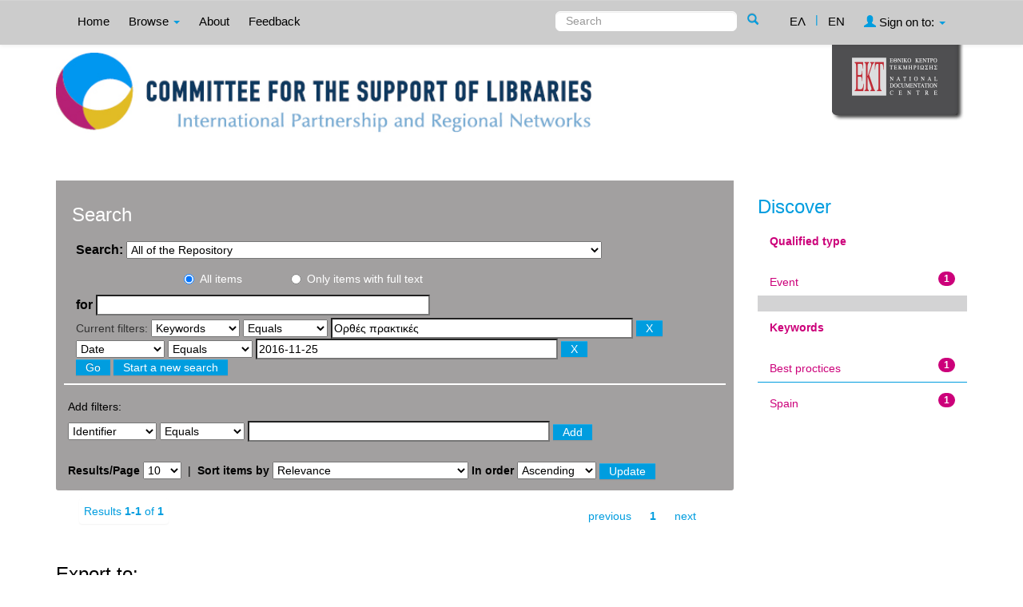

--- FILE ---
content_type: text/html;charset=UTF-8
request_url: http://repository-csl.ekt.gr/csl/simple-search?query=&sort_by=score&order=asc&rpp=10&filter_field_1=search_ekt.subject.keywords&filter_type_1=equals&filter_value_1=%CE%9F%CF%81%CE%B8%CE%AD%CF%82+%CF%80%CF%81%CE%B1%CE%BA%CF%84%CE%B9%CE%BA%CE%AD%CF%82&etal=0&filtername=search_dc.date&filterquery=2016-11-25&filtertype=equals
body_size: 8519
content:























<!DOCTYPE html>
<html>
<head>
    <title>Committe for the Support of Libraries: Search</title>
    <meta http-equiv="Content-Type" content="text/html; charset=UTF-8" />
    <meta name="Generator" content="DSpace 4.2" />
    <meta name="viewport" content="width=device-width, initial-scale=1.0">
    <link rel="shortcut icon" href="/csl/favicon.ico" type="image/x-icon"/>
    <link rel="stylesheet" href="/csl/static/css/jquery-ui-1.10.3.custom/redmond/jquery-ui-1.10.3.custom.css" type="text/css" />
    <link rel="stylesheet" href="/csl/static/css/bootstrap/bootstrap.min.css" type="text/css" />
    <link rel="stylesheet" href="/csl/static/css/bootstrap/bootstrap-theme.min.css" type="text/css" />
    <link rel="stylesheet" href="/csl/static/css/bootstrap/dspace-theme.css" type="text/css" />
    <script type="080900667204510de8512dca-text/javascript" src="/csl/boxover.js" charset="utf-8"></script>
    <script type="080900667204510de8512dca-text/javascript" src="/csl/bsn.AutoSuggest_2.1.3.js" charset="utf-8"></script>
    <link rel="stylesheet" href="/csl/autosuggest_inquisitor.css" type="text/css" media="screen" charset="utf-8">
    
    <link rel="search" type="application/opensearchdescription+xml" href="/csl/open-search/description.xml" title="DSpace"/>
    

	
	
		<!-- Bootstrap styles -->
		<!-- <link rel="stylesheet" href="//netdna.bootstrapcdn.com/bootstrap/3.2.0/css/bootstrap.min.css"> -->
		<!-- Generic page styles -->
		<!-- <link rel="stylesheet" href="css/style.css"> -->
		<!-- blueimp Gallery styles -->
		<link rel="stylesheet" href="/csl/fileupload/css/blueimp-gallery.min.css">
		<!-- CSS to style the file input field as button and adjust the Bootstrap progress bars -->
		<link rel="stylesheet" href="/csl/fileupload/css/jquery.fileupload.css">
		<link rel="stylesheet" href="/csl/fileupload/css/jquery.fileupload-ui.css">
		<!-- CSS adjustments for browsers with JavaScript disabled -->
		<noscript><link rel="stylesheet" href="/csl/fileupload/css/jquery.fileupload-noscript.css"></noscript>
		<noscript><link rel="stylesheet" href="/csl/fileupload/css/jquery.fileupload-ui-noscript.css"></noscript>
	
	
    <script type="080900667204510de8512dca-text/javascript" src="/csl/static/js/jquery/jquery-1.10.2.min.js"></script>
    <script type="080900667204510de8512dca-text/javascript" src='/csl/static/js/jquery/jquery-ui-1.10.3.custom.min.js'></script>
    <script type="080900667204510de8512dca-text/javascript" src='/csl/static/js/bootstrap/bootstrap.min.js'></script>
    <script type="080900667204510de8512dca-text/javascript" src='/csl/static/js/holder.js'></script>
    <script type="080900667204510de8512dca-text/javascript" src="/csl/utils.js"></script>
    <script type="080900667204510de8512dca-text/javascript" src="/csl/static/js/choice-support.js"> </script>
    <script type="080900667204510de8512dca-text/javascript" src="//s7.addthis.com/js/300/addthis_widget.js#pubid=ra-53b28ac202ac6926"></script>


    
    
    <!-- Google tag (gtag.js) -->
    <script async src="https://www.googletagmanager.com/gtag/js?id=G-LHLNE7YH8G" type="080900667204510de8512dca-text/javascript"></script>
    <script type="080900667204510de8512dca-text/javascript">
		window.dataLayer = window.dataLayer || [];
		function gtag(){dataLayer.push(arguments);}
		gtag('js', new Date());

		gtag('config', 'G-LHLNE7YH8G');
    </script>
    
    <script type="080900667204510de8512dca-text/javascript">
        var jQ = jQuery.noConflict();
        jQ(document).ready(function() {
            jQ( "#spellCheckQuery").click(function(){
                jQ("#query").val(jQ(this).attr('data-spell'));
                jQ("#main-query-submit").click();
            });
            jQ( "#filterquery" )
                    .autocomplete({
                        source: function( request, response ) {
                            jQ.ajax({
                                url: "/csl/json/discovery/autocomplete?query=&filter_field_1=search_ekt.subject.keywords&filter_type_1=equals&filter_value_1=%CE%9F%CF%81%CE%B8%CE%AD%CF%82+%CF%80%CF%81%CE%B1%CE%BA%CF%84%CE%B9%CE%BA%CE%AD%CF%82&filter_field_2=search_dc.date&filter_type_2=equals&filter_value_2=2016-11-25",
                                dataType: "json",
                                cache: false,
                                data: {
                                    auto_idx: jQ("#filtername").val(),
                                    auto_query: request.term,
                                    auto_sort: 'count',
                                    auto_type: jQ("#filtertype").val(),
                                    location: ''
                                },
                                success: function( data ) {
                                    response( jQ.map( data.autocomplete, function( item ) {
                                        var tmp_val = item.authorityKey;
                                        if (tmp_val == null || tmp_val == '')
                                        {
                                            tmp_val = item.displayedValue;
                                        }
                                        return {
                                            label: item.displayedValue + " (" + item.count + ")",
                                            value: tmp_val
                                        };
                                    }))
                                }
                            })
                        }
                    });
        });
        function validateFilters() {
            return document.getElementById("filterquery").value.length > 0;
        }
    </script>
    


    <!-- HTML5 shim and Respond.js IE8 support of HTML5 elements and media queries -->
    <!--[if lt IE 9]>
    <script src="/csl/static/js/html5shiv.js"></script>
    <script src="/csl/static/js/respond.min.js"></script>
    <![endif]-->
</head>



<body class="undernavigation">
<a class="sr-only" href="#content">Skip navigation</a>
<header class="navbar navbar-inverse navbar-fixed-top">
    
    <div class="container">
        



























       <div class="navbar-header">
         <button type="button" class="navbar-toggle" data-toggle="collapse" data-target=".navbar-collapse">
           <span class="icon-bar"></span>
           <span class="icon-bar"></span>
           <span class="icon-bar"></span>
         </button>

       </div>
       <nav class="collapse navbar-collapse bs-navbar-collapse" role="navigation">
         <ul class="nav navbar-nav">
           <li class=""><a href="/csl/">
		   
		   Home</a></li>

           <li class="dropdown">
             <a href="#" class="dropdown-toggle" data-toggle="dropdown">
			 
		   Browse <b class="caret"></b></a>
             <ul class="dropdown-menu">
               <li><a href="/csl/community-list">Collections & Item Groups</a></li>
				<li class="divider"></li>
				<li class="dropdown-header">Browse Items by:</li>
				

				
				      			<li><a href="/csl/browse?type=dccreator">Creator</a></li>
					
				      			<li><a href="/csl/browse?type=ektsubjectevent">Event</a></li>
					
				      			<li><a href="/csl/browse?type=dcdate">Date</a></li>
					
				      			<li><a href="/csl/browse?type=ekttypequalifiedB">Qualified type</a></li>
					
				      			<li><a href="/csl/browse?type=ektsubject">Subject</a></li>
					
				      			<li><a href="/csl/browse?type=ektsubjectkeywords">Keywords</a></li>
					
				      			<li><a href="/csl/browse?type=dctitle">Title</a></li>
					

				
				
            </ul>
          </li>
          
		
		  <li class=""><a href="/csl/about">
		  
		   About</a></li>
		  
		  
		  	<li class=""><a href="/csl/feedback">
			
		   Feedback</a> </li>
    	  
 
          
       </ul>
       <div class="nav navbar-nav navbar-right">
		<ul class="nav navbar-nav navbar-right">
			
			

            
            <li class=""><a href="javascript:void(null)" onclick="if (!window.__cfRLUnblockHandlers) return false; changeLangTo('el')" data-cf-modified-080900667204510de8512dca-="">
                ΕΛ</a>
            </li>
            

            <li class="nav-sep">|</li>


            
            <li class="active"><a href="javascript:void(null)" onclick="if (!window.__cfRLUnblockHandlers) return false; changeLangTo('en')" data-cf-modified-080900667204510de8512dca-="">
                EN</a>
            </li>
            
            
            
         <li class="dropdown">
         
             <a href="#" class="dropdown-toggle" data-toggle="dropdown"><span class="glyphicon glyphicon-user"></span> Sign on to: <b class="caret"></b></a>
	
             <ul class="dropdown-menu">
               <li><a href="/csl/mydspace">My Repository</a></li>
               <li><a href="/csl/subscribe">Receive email<br/>updates</a></li>
               <li><a href="/csl/profile">Edit Profile</a></li>

		
             </ul>
           </li>
          </ul>

	
	<form method="get" action="/csl/simple-search" class="navbar-form navbar-right" scope="search">
	    <div class="form-group">
          <input type="text" class="form-control" placeholder="Search" name="query" id="tequery" size="25"/>
        </div>
        <button type="submit" class="btn btn-primary"><span class="glyphicon glyphicon-search"></span></button>

	</form></div>
	
	
	<!-- Added to reload without loosing the parameters -->
    <script type="080900667204510de8512dca-text/javascript">
        function changeLangTo(locale) {
            var s = document.location.toString();
            
            if (s.indexOf("?") == -1) {
                document.location = document.location + '?locale=' + locale;
            } else {
            	var hasAnchor = false;
            	var location = s;
            	if (s.indexOf("#facetsanchor") != -1) {
            		hasAnchor = true;
            		location = s.replace("#facetsanchor", "");
            	}
            	if (location.indexOf("locale") == -1) {
                	location = location + '&locale=' + locale;
                } else if (s.indexOf("?locale") == -1) {
                	location = location.substring(0, location.indexOf("&locale"))
                            + location.substring(location.indexOf("&locale") + 10)
                            + '&locale=' + locale;
                } else {
                	location = location.substring(0, location.indexOf("?"))
                            + '?locale=' + locale
                            + location.substring(location.indexOf("?") + 10);
                }
            	
                if (hasAnchor){
                	location = location + "#facetsanchor";
                }
                
                document.location = location;
            }
        }
    </script>
    <!-- End of Script -->
    
    
    </nav>

    </div>
    
</header>

<main id="content" role="main">
    <div class="container banner" id="container_header">
        <!--<div class="row">
		<div class="col-md-9 brand">
		<h1>DSpace <small>JSPUI</small></h1>
        <h4>DSpace preserves and enables easy and open access to all types of digital content including text, images, moving images, mpegs and data sets</h4> <a href="http://www.dspace.org"><button class="btn btn-primary">Learn More</button></a>
        </div>-->

        
                <div class="col-md-10 banner1">
					<div style="height:150px; float:left;" >
						<a href="/csl"><img class="pull-left" style="height:100px;" src="/csl/image/repo_logo_en.jpg" style="border:0"></a>
					</div>
					
					
				</div>
				<div class="col-md-2 banner2">
					<a href="http://www.ekt.gr/en"><img class="pull-right" src="//footer.ekt.gr/footer/resources/image/logo_EKT.png"></a>
				</div>
                
			<div class="row banner-line"></div>
        </div>
    </div>
    
    <div class="container">
            
        <div class="row">
            <div class="col-md-9">
                    














































<div class="search_up" id="search_up_discovery">
    <h2>Search</h2>

    <div class="discovery-search-form panel panel-default">
            
        <div class="discovery-query panel-heading">
            <form action="simple-search" method="get">
                <label for="tlocation">
                    Search:
                </label>
                <select name="location" id="tlocation">
                    
                        
                    <option selected="selected" value="/">All of the Repository</option>
                    
                    <option value="10814/1" >
                        Item Group Types</option>
                    
                    <option value="10814/2" >
                        &nbsp;&nbsp;Text</option>
                    
                    <option value="10814/5" >
                        &nbsp;&nbsp;Projected and Video Material</option>
                    
                    <option value="10814/7" >
                        &nbsp;&nbsp;2D Graphics</option>
                    
                    <option value="10814/10" >
                        Past Activities</option>
                    
                    <option value="10814/336" >
                        &nbsp;&nbsp;2021, 2ο Μέρος</option>
                    
                    <option value="10814/340" >
                        &nbsp;&nbsp;&nbsp;&nbsp;Presentations</option>
                    
                    <option value="10814/341" >
                        &nbsp;&nbsp;&nbsp;&nbsp;Event material</option>
                    
                    <option value="10814/325" >
                        &nbsp;&nbsp;2021, 1o Μέρος</option>
                    
                    <option value="10814/326" >
                        &nbsp;&nbsp;&nbsp;&nbsp;Presentations</option>
                    
                    <option value="10814/329" >
                        &nbsp;&nbsp;&nbsp;&nbsp;Event material</option>
                    
                    <option value="10814/202" >
                        &nbsp;&nbsp;2019</option>
                    
                    <option value="10814/203" >
                        &nbsp;&nbsp;&nbsp;&nbsp;Workshops</option>
                    
                    <option value="10814/205" >
                        &nbsp;&nbsp;&nbsp;&nbsp;Welcome and introduction to the roundtable discussion</option>
                    
                    <option value="10814/206" >
                        &nbsp;&nbsp;&nbsp;&nbsp;Event material</option>
                    
                    <option value="10814/91" >
                        &nbsp;&nbsp;2018</option>
                    
                    <option value="10814/94" >
                        &nbsp;&nbsp;&nbsp;&nbsp;Lectures</option>
                    
                    <option value="10814/109" >
                        &nbsp;&nbsp;&nbsp;&nbsp;Welcome and opening remarks</option>
                    
                    <option value="10814/43" >
                        &nbsp;&nbsp;2017</option>
                    
                    <option value="10814/44" >
                        &nbsp;&nbsp;&nbsp;&nbsp;Workshops</option>
                    
                    <option value="10814/45" >
                        &nbsp;&nbsp;&nbsp;&nbsp;Round table</option>
                    
                    <option value="10814/54" >
                        &nbsp;&nbsp;2016</option>
                    
                    <option value="10814/57" >
                        &nbsp;&nbsp;&nbsp;&nbsp;Workshops</option>
                    
                    <option value="10814/58" >
                        &nbsp;&nbsp;&nbsp;&nbsp;Round table</option>
                    
                    <option value="10814/63" >
                        &nbsp;&nbsp;2015</option>
                    
                    <option value="10814/64" >
                        &nbsp;&nbsp;2014</option>
                    
                    <option value="10814/79" >
                        &nbsp;&nbsp;&nbsp;&nbsp;1st session: Is the Library a Business?</option>
                    
                    <option value="10814/80" >
                        &nbsp;&nbsp;&nbsp;&nbsp;2nd session:	Policy and Services  </option>
                    
                    <option value="10814/65" >
                        &nbsp;&nbsp;2013</option>
                    
                    <option value="10814/70" >
                        &nbsp;&nbsp;&nbsp;&nbsp;Lectures,  Friday 15 November 2013</option>
                    
                    <option value="10814/101" >
                        &nbsp;&nbsp;&nbsp;&nbsp;Lectures,  Saturday 16 November 2013</option>
                    
                    <option value="10814/105" >
                        &nbsp;&nbsp;&nbsp;&nbsp;Introduction, Welcome notes</option>
                    
                    <option value="10814/155" >
                        &nbsp;&nbsp;&nbsp;&nbsp;Workshops, Saturday, November  16, 2013</option>
                    
                    <option value="10814/66" >
                        &nbsp;&nbsp;2012</option>
                    
                    <option value="10814/107" >
                        &nbsp;&nbsp;&nbsp;&nbsp;Lectures, Friday 5 October 2012</option>
                    
                    <option value="10814/108" >
                        &nbsp;&nbsp;&nbsp;&nbsp;Lectures, Saturday 6 October 2012</option>
                    
                    <option value="10814/67" >
                        &nbsp;&nbsp;2011</option>
                    
                    <option value="10814/131" >
                        &nbsp;&nbsp;&nbsp;&nbsp;Lectures, Thursday 6 October 2011</option>
                    
                    <option value="10814/132" >
                        &nbsp;&nbsp;&nbsp;&nbsp;Lectures, Friday 7 October 2011</option>
                    
                    <option value="10814/68" >
                        &nbsp;&nbsp;2010</option>
                    
                    <option value="10814/133" >
                        &nbsp;&nbsp;&nbsp;&nbsp;June 1-2, 2010, Central Public Library of Samos</option>
                    
                    <option value="10814/134" >
                        &nbsp;&nbsp;&nbsp;&nbsp;September 16 2010, Public Library of Atalanti</option>
                    
                    <option value="10814/149" >
                        &nbsp;&nbsp;&nbsp;&nbsp;September 28 2010, Public Central Library of Corfu</option>
                    
                    <option value="10814/150" >
                        &nbsp;&nbsp;&nbsp;&nbsp;September 30 2010, Public Central Library of Drama</option>
                    
                    <option value="10814/151" >
                        &nbsp;&nbsp;&nbsp;&nbsp;December 10 2010, American College of Thessaloniki (ACT)</option>
                    
                    <option value="10814/69" >
                        &nbsp;&nbsp;2009</option>
                    
                    <option value="10814/152" >
                        &nbsp;&nbsp;&nbsp;&nbsp; Lectures, Thursday 11 June 2009</option>
                    
                    <option value="10814/153" >
                        &nbsp;&nbsp;&nbsp;&nbsp; Lectures, Friday 12 June 2009</option>
                    
                    <option value="10814/162" >
                        &nbsp;&nbsp;&nbsp;&nbsp;Material</option>
                    
                    <option value="10814/170" >
                        &nbsp;&nbsp;&nbsp;&nbsp;Workshops, Thursday 11 June 2009</option>
                    
                    <option value="10814/34" >
                        &nbsp;&nbsp;2008</option>
                    
                    <option value="10814/35" >
                        &nbsp;&nbsp;&nbsp;&nbsp;Conference in Athens</option>
                    
                    <option value="10814/37" >
                        &nbsp;&nbsp;&nbsp;&nbsp;Event in Thessaloniki, December 1st 2008</option>
                    
                    <option value="10814/182" >
                        &nbsp;&nbsp;&nbsp;&nbsp;Photo exhibit “Library’s Vision”. </option>
                    
                    <option value="10814/215" >
                        &nbsp;&nbsp;&nbsp;&nbsp;Conference material</option>
                    
                    <option value="10814/32" >
                        &nbsp;&nbsp;2007</option>
                    
                    <option value="10814/220" >
                        &nbsp;&nbsp;&nbsp;&nbsp;Thursday, 17 May 2007</option>
                    
                    <option value="10814/221" >
                        &nbsp;&nbsp;&nbsp;&nbsp;&nbsp;&nbsp;Welcome speeches</option>
                    
                    <option value="10814/223" >
                        &nbsp;&nbsp;&nbsp;&nbsp;&nbsp;&nbsp;First session: Policies</option>
                    
                    <option value="10814/228" >
                        &nbsp;&nbsp;&nbsp;&nbsp;&nbsp;&nbsp;Second session: Initiatives - Programms – Examples I</option>
                    
                    <option value="10814/229" >
                        &nbsp;&nbsp;&nbsp;&nbsp;&nbsp;&nbsp;Third session: Initiatives - Programms – Examples II</option>
                    
                    <option value="10814/225" >
                        &nbsp;&nbsp;&nbsp;&nbsp;Friday, 18 May 2007</option>
                    
                    <option value="10814/226" >
                        &nbsp;&nbsp;&nbsp;&nbsp;&nbsp;&nbsp;Fourth session: Initiatives - Programms – Examples III</option>
                    
                    <option value="10814/227" >
                        &nbsp;&nbsp;&nbsp;&nbsp;&nbsp;&nbsp;Fifth session: Initiatives - Programms – Examples IV</option>
                    
                    <option value="10814/245" >
                        &nbsp;&nbsp;&nbsp;&nbsp;Conference material</option>
                    
                    <option value="10814/246" >
                        &nbsp;&nbsp;&nbsp;&nbsp;&nbsp;&nbsp;Event material</option>
                    
                    <option value="10814/30" >
                        &nbsp;&nbsp;2006</option>
                    
                    <option value="10814/217" >
                        &nbsp;&nbsp;&nbsp;&nbsp;Event material</option>
                    
                    <option value="10814/254" >
                        &nbsp;&nbsp;&nbsp;&nbsp;Wednesday, 14 June 2006</option>
                    
                    <option value="10814/255" >
                        &nbsp;&nbsp;&nbsp;&nbsp;Thursday, 15 June 2006</option>
                    
                    <option value="10814/256" >
                        &nbsp;&nbsp;&nbsp;&nbsp;Friday, 16 June 2006</option>
                    
                    <option value="10814/29" >
                        &nbsp;&nbsp;2005</option>
                    
                    <option value="10814/266" >
                        &nbsp;&nbsp;&nbsp;&nbsp;Workshops</option>
                    
                    <option value="10814/270" >
                        &nbsp;&nbsp;&nbsp;&nbsp;&nbsp;&nbsp;April, 4, 2005</option>
                    
                    <option value="10814/271" >
                        &nbsp;&nbsp;&nbsp;&nbsp;&nbsp;&nbsp;May 17, 2005</option>
                    
                    <option value="10814/272" >
                        &nbsp;&nbsp;&nbsp;&nbsp;&nbsp;&nbsp;June 3, 2005</option>
                    
                    <option value="10814/273" >
                        &nbsp;&nbsp;&nbsp;&nbsp;&nbsp;&nbsp;June 10, 2005</option>
                    
                    <option value="10814/274" >
                        &nbsp;&nbsp;&nbsp;&nbsp;&nbsp;&nbsp;September 29 - 30, 2005</option>
                    
                    <option value="10814/275" >
                        &nbsp;&nbsp;&nbsp;&nbsp;&nbsp;&nbsp;September 30, 2005</option>
                    
                    <option value="10814/267" >
                        &nbsp;&nbsp;&nbsp;&nbsp;Lectures</option>
                    
                    <option value="10814/276" >
                        &nbsp;&nbsp;&nbsp;&nbsp;&nbsp;&nbsp;April 7, 2005</option>
                    
                    <option value="10814/277" >
                        &nbsp;&nbsp;&nbsp;&nbsp;&nbsp;&nbsp;May 16, 2005</option>
                    
                    <option value="10814/278" >
                        &nbsp;&nbsp;&nbsp;&nbsp;&nbsp;&nbsp;June 6, 2005</option>
                    
                    <option value="10814/279" >
                        &nbsp;&nbsp;&nbsp;&nbsp;Discussion</option>
                    
                    <option value="10814/280" >
                        &nbsp;&nbsp;&nbsp;&nbsp;&nbsp;&nbsp;June 2, 2005</option>
                    
                    <option value="10814/12" >
                        &nbsp;&nbsp;2004</option>
                    
                    <option value="10814/293" >
                        &nbsp;&nbsp;&nbsp;&nbsp;Monday, May 24 2004</option>
                    
                    <option value="10814/294" >
                        &nbsp;&nbsp;&nbsp;&nbsp;Tuesday, May 25 2004</option>
                    
                    <option value="10814/295" >
                        &nbsp;&nbsp;&nbsp;&nbsp;Wednesday, May 26 2004</option>
                    
                    <option value="10814/296" >
                        &nbsp;&nbsp;&nbsp;&nbsp;Event material</option>
                    
                    <option value="10814/13" >
                        &nbsp;&nbsp;2003</option>
                    
                    <option value="10814/297" >
                        &nbsp;&nbsp;&nbsp;&nbsp;Monday, June 2, 2003</option>
                    
                    <option value="10814/298" >
                        &nbsp;&nbsp;&nbsp;&nbsp;Tuesday, June 3, 2003</option>
                    
                    <option value="10814/299" >
                        &nbsp;&nbsp;&nbsp;&nbsp;Wednesday, June 4, 2003</option>
                    
                    <option value="10814/347" >
                        &nbsp;&nbsp;&nbsp;&nbsp;Untitled</option>
                    
                    <option value="10814/11" >
                        SYNERGASIA</option>
                    
                    <option value="10814/39" >
                        News - Announcements</option>
                    
                    <option value="10814/188" >
                        &nbsp;&nbsp;Upcoming event, November 9, 2019, Evgenides Foundation, 387 Syngrou Ave., P. Faliro.</option>
                                                    </select>
					
					
					<!-- Search only for items with full text digital file -->
					
						<div class="radio row">
							<div class="col-md-8 col-md-offset-2 col-sm-9 col-sm-offset-3 col-xs-9 col-xs-offset-3">
								
									<div class="row">
										<div class="col-md-3">
											<input type="radio" id="radio1" checked="checked" name="digonly" value="false">All items</input>
										</div>
										<div class="col-md-6">
											<input type="radio" id="radio2" name="digonly" value="true">Only items with full text</input>
										</div>
									</div>
								
							</div>
						</div>
					
		
		
                <label for="query">for</label>
                <input type="text" size="50" id="query" name="query" value=""/>

                
                <input type="hidden" value="10" name="rpp" />
                <input type="hidden" value="score" name="sort_by" />
                <input type="hidden" value="asc" name="order" />
                
                <div class="discovery-search-appliedFilters">
                    <span>Current filters:</span>
                    
                    <select id="filter_field_1" name="filter_field_1">
                        <option value="search_dc.identifier">Identifier</option><option value="search_ekt.subject.keywords" selected="selected">Keywords</option><option value="search_dc.title">Title</option><option value="search_dc.creator">Creator</option><option value="search_ekt.note">Notes</option><option value="search_ekt.description.abstract">Îbstract</option><option value="search_ekt.subject.event">Event</option><option value="search_dc.date">Date</option><option value="search_ekt.type.qualifiedB">Qualified type</option><option value="search_ekt.subject">Subject</option>
                    </select>
                    <select id="filter_type_1" name="filter_type_1">
                        <option value="equals" selected="selected">Equals</option><option value="contains">Contains</option><option value="notequals">Not Equals</option><option value="notcontains">Not Contains</option>
                    </select>
                    <input type="text" id="filter_value_1" name="filter_value_1" value="&Omicron;&rho;&theta;&#941;&sigmaf; &pi;&rho;&alpha;&kappa;&tau;&iota;&kappa;&#941;&sigmaf;" size="45"/>
                    <input class="btn btn-default" type="submit" id="submit_filter_remove_1" name="submit_filter_remove_1" value="X" />
                    <br/>
                    
                    <select id="filter_field_2" name="filter_field_2">
                        <option value="search_dc.identifier">Identifier</option><option value="search_ekt.subject.keywords">Keywords</option><option value="search_dc.title">Title</option><option value="search_dc.creator">Creator</option><option value="search_ekt.note">Notes</option><option value="search_ekt.description.abstract">Îbstract</option><option value="search_ekt.subject.event">Event</option><option value="search_dc.date" selected="selected">Date</option><option value="search_ekt.type.qualifiedB">Qualified type</option><option value="search_ekt.subject">Subject</option>
                    </select>
                    <select id="filter_type_2" name="filter_type_2">
                        <option value="equals" selected="selected">Equals</option><option value="contains">Contains</option><option value="notequals">Not Equals</option><option value="notcontains">Not Contains</option>
                    </select>
                    <input type="text" id="filter_value_2" name="filter_value_2" value="2016-11-25" size="45"/>
                    <input class="btn btn-default" type="submit" id="submit_filter_remove_2" name="submit_filter_remove_2" value="X" />
                    <br/>
                    
                </div>
                

                <input type="submit" id="main-query-submit" class="btn btn-primary" value="Go" />
                <a class="btn btn-default" href="/csl/simple-search">Start a new search</a>

            </form>
        </div>
    </div>
    
    <div class="discovery-search-filters panel-body">
        <h5>Add filters:</h5>
        <!--<p class="discovery-search-filters-hint"--><!--fmt:message key="jsp.search.filter.hint" /></p-->
        <form action="simple-search" method="get">
            <input type="hidden" value="" name="location" />
            <input type="hidden" value="" name="query" />
            
            <input type="hidden" id="filter_field_1" name="filter_field_1" value="search_ekt.subject.keywords" />
            <input type="hidden" id="filter_type_1" name="filter_type_1" value="equals" />
            <input type="hidden" id="filter_value_1" name="filter_value_1" value="&Omicron;&rho;&theta;&#941;&sigmaf; &pi;&rho;&alpha;&kappa;&tau;&iota;&kappa;&#941;&sigmaf;" />
            
            <input type="hidden" id="filter_field_2" name="filter_field_2" value="search_dc.date" />
            <input type="hidden" id="filter_type_2" name="filter_type_2" value="equals" />
            <input type="hidden" id="filter_value_2" name="filter_value_2" value="2016-11-25" />
            
            <select id="filtername" name="filtername">
                <option value="search_dc.identifier">Identifier</option><option value="search_ekt.subject.keywords">Keywords</option><option value="search_dc.title">Title</option><option value="search_dc.creator">Creator</option><option value="search_ekt.note">Notes</option><option value="search_ekt.description.abstract">Îbstract</option><option value="search_ekt.subject.event">Event</option><option value="search_dc.date">Date</option><option value="search_ekt.type.qualifiedB">Qualified type</option><option value="search_ekt.subject">Subject</option>
            </select>
            <select id="filtertype" name="filtertype">
                <option value="equals">Equals</option><option value="contains">Contains</option><option value="notequals">Not Equals</option><option value="notcontains">Not Contains</option>
            </select>
            <input type="text" id="filterquery" name="filterquery" size="45" required="required" />
            <input type="hidden" value="10" name="rpp" />
            <input type="hidden" value="score" name="sort_by" />
            <input type="hidden" value="asc" name="order" />
            <input class="btn btn-default" type="submit" value="Add" onclick="if (!window.__cfRLUnblockHandlers) return false; return validateFilters()" data-cf-modified-080900667204510de8512dca-="" />
        </form>
    </div>
</div>



<div class="search_controls">
    <div class="discovery-pagination-controls panel-footer">
        <form class="discovery_search_controls_form" action="simple-search" method="get">
            <input type="hidden" value="" name="location" />
            <input type="hidden" value="" name="query" />
            
            <input type="hidden" id="filter_field_1" name="filter_field_1" value="search_ekt.subject.keywords" />
            <input type="hidden" id="filter_type_1" name="filter_type_1" value="equals" />
            <input type="hidden" id="filter_value_1" name="filter_value_1" value="&Omicron;&rho;&theta;&#941;&sigmaf; &pi;&rho;&alpha;&kappa;&tau;&iota;&kappa;&#941;&sigmaf;" />
            
            <input type="hidden" id="filter_field_2" name="filter_field_2" value="search_dc.date" />
            <input type="hidden" id="filter_type_2" name="filter_type_2" value="equals" />
            <input type="hidden" id="filter_value_2" name="filter_value_2" value="2016-11-25" />
            
            <label for="rpp">Results/Page</label>
            <select name="rpp">
                
                <option value="5" >5</option>
                
                <option value="10" selected="selected">10</option>
                
                <option value="15" >15</option>
                
                <option value="20" >20</option>
                
                <option value="25" >25</option>
                
                <option value="30" >30</option>
                
                <option value="35" >35</option>
                
                <option value="40" >40</option>
                
                <option value="45" >45</option>
                
                <option value="50" >50</option>
                
                <option value="55" >55</option>
                
                <option value="60" >60</option>
                
                <option value="65" >65</option>
                
                <option value="70" >70</option>
                
                <option value="75" >75</option>
                
                <option value="80" >80</option>
                
                <option value="85" >85</option>
                
                <option value="90" >90</option>
                
                <option value="95" >95</option>
                
                <option value="100" >100</option>
                
            </select>
            &nbsp;|&nbsp;
            
            <label for="sort_by">Sort items by</label>
            <select name="sort_by">
                <option value="score">Relevance</option>
                 <option value="dc.title_sort" >Title</option> <option value="dc.date_sort" >???search.sort-by.dc.date_sort???</option>
            </select>
            
            <label for="order">In order</label>
            <select name="order">
                <option value="ASC" selected="selected">Ascending</option>
                <option value="DESC" >Descending</option>
            </select>
            
            <input class="btn btn-default" type="submit" name="submit_search" value="Update" />

            
        </form>
    </div>
</div>


<div class="discovery-result-pagination row container">
    
        
    <div class="search_controls_pagination">
        <div class="alert alert-info">Results <b>1-1</b> of <b>1</b>
        </div>
        <ul class="pagination pull-right">
            <li class="disabled"><span>previous</span></li>

            <li class="active"><span>1</span></li>

            <li class="disabled"><span>next</span></li>
        </ul>
    </div>
    <!-- give a content to the div -->
</div>
<div class="discovery-result-results">
    

    

    



    <!-- START - addition for exporting search results items in a citation format -->
    
    <form action="/csl/citation"  id="select-format" method="post">

        <div class="info">
            <h2>Export to:</h2>
        </div>
        <select name="format" style="margin-bottom: 20px;margin-left: 20px;width: 300px;">
            <option value="">Choose citation style</option>
            
            <option value="apa">APA - American Psychological Association</option>
            
            <option value="harvard1">Harvard</option>
            
        </select>
        <input type="submit" id="ekt_submit_button" name="submit_button" value="text">
        <input type="submit" id="ekt_submit_button" name="submit_button" value="html">
        <input type="submit" id="ekt_submit_button" name="submit_button" value="word">
        <input type="submit" id="ekt_submit_button" name="submit_button" value="pdf">
    </form>
    <br/>
    
    <!-- END - addition for exporting search results items in a citation format -->


    <div class="panel panel-info">
        <div class="panel-heading">Item hits:</div>
		
			<table align="center" class="table" summary="This table browses all dspace content">
<tr>
<th id="t1" class="oddRowEvenCol sign_type_th">Type</th><th id="t2" class="oddRowOddCol">Title</th><th id="t3" class="oddRowEvenCol">Creator</th><th id="t4" class="oddRowOddCol">Date</th><th id="t5" class="oddRowEvenCol sign_availability_th">Availability</th></tr><tr><td headers="t1" class="evenRowEvenCol sign_type_tr" ><div class="sign_type_class glyphicon glyphicon-book"  title="Text"/></td><td headers="t2" class="evenRowOddCol" ><a href="/csl/handle/10814/62">Ορθές&#x20;πρακτικές&#x20;των&#x20;δημόσιων&#x20;βιβλιοθηκών&#x20;της&#x20;Ισπανίας&#x20;για&#x20;πρόσφυγες&#x20;και&#x20;μετανάστες</a></td><td headers="t3" class="evenRowEvenCol" ><em><a href="/csl/browse?type=dccreator&amp;value=D%E2%80%99Al%C3%B2s-Moner%2C++Adela&amp;value_lang=en">D’Alòs-Moner,&#x20;&#x20;Adela</a></em></td><td headers="t4" class="evenRowOddCol" nowrap="nowrap">25-Nov-2016</td><td headers="t5" class="evenRowEvenCol sign_availability_tr" ><img class="sign_availability_img" src="/csl/image/eye_full_close.png" title="Not available"/></td></tr>
</table>

		
    </div>

    
</div>

<div class="search_controls_pagination">
    <div class="alert alert-info">Results <b>1-1</b> of <b>1</b>
    </div>
    <ul class="pagination pull-right">
        <li class="disabled"><span>previous</span></li>

        <li class="active"><span>1</span></li>

        <li class="disabled"><span>next</span></li>
    </ul>
</div>






    

	
	
    


















</div>
<div class="col-md-3">
    
	
    <h3 class="facets">Discover</h3>
    <div id="facets" class="facetsBox">

        <div id="facet_search_ekt.type.qualifiedB" class="panel panel-success">
        <div class="panel-heading">Qualified type</div>
        <ul class="list-group"><li class="list-group-item"><span class="badge">1</span> <a href="/csl/simple-search?query=&amp;sort_by=score&amp;order=asc&amp;rpp=10&amp;filter_field_1=search_ekt.subject.keywords&amp;filter_type_1=equals&amp;filter_value_1=%CE%9F%CF%81%CE%B8%CE%AD%CF%82+%CF%80%CF%81%CE%B1%CE%BA%CF%84%CE%B9%CE%BA%CE%AD%CF%82&amp;filter_field_2=search_dc.date&amp;filter_type_2=equals&amp;filter_value_2=2016-11-25&amp;etal=0&amp;filtername=search_ekt.type.qualifiedB&amp;filterquery=Event&amp;filtertype=equals"
                                                                                             title="Filter by Event">
            Event</a></li></ul></div><div id="facet_search_ekt.subject.keywords" class="panel panel-success">
        <div class="panel-heading">Keywords</div>
        <ul class="list-group"><li class="list-group-item"><span class="badge">1</span> <a href="/csl/simple-search?query=&amp;sort_by=score&amp;order=asc&amp;rpp=10&amp;filter_field_1=search_ekt.subject.keywords&amp;filter_type_1=equals&amp;filter_value_1=%CE%9F%CF%81%CE%B8%CE%AD%CF%82+%CF%80%CF%81%CE%B1%CE%BA%CF%84%CE%B9%CE%BA%CE%AD%CF%82&amp;filter_field_2=search_dc.date&amp;filter_type_2=equals&amp;filter_value_2=2016-11-25&amp;etal=0&amp;filtername=search_ekt.subject.keywords&amp;filterquery=Best+proctices&amp;filtertype=equals"
                                                                                             title="Filter by Best proctices">
            Best proctices</a></li><li class="list-group-item"><span class="badge">1</span> <a href="/csl/simple-search?query=&amp;sort_by=score&amp;order=asc&amp;rpp=10&amp;filter_field_1=search_ekt.subject.keywords&amp;filter_type_1=equals&amp;filter_value_1=%CE%9F%CF%81%CE%B8%CE%AD%CF%82+%CF%80%CF%81%CE%B1%CE%BA%CF%84%CE%B9%CE%BA%CE%AD%CF%82&amp;filter_field_2=search_dc.date&amp;filter_type_2=equals&amp;filter_value_2=2016-11-25&amp;etal=0&amp;filtername=search_ekt.subject.keywords&amp;filterquery=Spain&amp;filtertype=equals"
                                                                                             title="Filter by Spain">
            Spain</a></li></ul></div>

    </div>


</div>
</div>

</div>
</main>
<script type="080900667204510de8512dca-text/javascript">
    var jQ = jQuery.noConflict();
    //alert('test: ');
    //alert('test: ' + jQ('.navbar-fixed-top').height());
    if (jQ('.navbar').height() > 100){
        jQ('#content').css("marginTop", 47);
    }
    function resizeIframe(obj) {
        obj.contentWindow.postMessage("ddd", "*");
        //obj.style.height = obj.contentWindow.document.body.scrollHeight + 'px';
        //obj.style.height = obj.contentWindow.document.getElementById('footer').scrollHeight + 'px';
    }
    jQ( document ).ready(function() {
        jQ( window ).resize(function() {
            var temp = document.getElementById('myiframe');
            resizeIframe(temp);
        });
    });
    var eventMethod = window.addEventListener ? "addEventListener" : "attachEvent";
    var eventer = window[eventMethod];
    var messageEvent = eventMethod == "attachEvent" ? "onmessage" : "message";
    // Listen to message from child window
    eventer(messageEvent,function(e) {
        document.getElementById('myiframe').style.height = e.data + 'px';
    },false);
    $ = jQuery;
</script>
<!--<link rel="stylesheet" href="http://ds11.dev.extcloud0.ekt.gr:8080/FooterWebApp/resources/css/footer1.css">-->
<div style="width:100%">
    <script src="/cdn-cgi/scripts/7d0fa10a/cloudflare-static/rocket-loader.min.js" data-cf-settings="080900667204510de8512dca-|49"></script><iframe id="myiframe" style="width:100%; border:none" scrolling="no" src="//footer.ekt.gr/footer/request?locale=en&path=http://repository-csl.ekt.gr/csl&id=1" onload="resizeIframe(this)"></iframe>
</div>
<script src="/cdn-cgi/scripts/7d0fa10a/cloudflare-static/rocket-loader.min.js" data-cf-settings="080900667204510de8512dca-|49" defer></script><script defer src="https://static.cloudflareinsights.com/beacon.min.js/vcd15cbe7772f49c399c6a5babf22c1241717689176015" integrity="sha512-ZpsOmlRQV6y907TI0dKBHq9Md29nnaEIPlkf84rnaERnq6zvWvPUqr2ft8M1aS28oN72PdrCzSjY4U6VaAw1EQ==" data-cf-beacon='{"version":"2024.11.0","token":"4bbad98079e04a02b703af6d27518b2d","server_timing":{"name":{"cfCacheStatus":true,"cfEdge":true,"cfExtPri":true,"cfL4":true,"cfOrigin":true,"cfSpeedBrain":true},"location_startswith":null}}' crossorigin="anonymous"></script>
</body>
</html>



--- FILE ---
content_type: text/html;charset=UTF-8
request_url: http://footer.ekt.gr/footer/request?locale=en&path=http://repository-csl.ekt.gr/csl&id=1
body_size: 1544
content:












<link href="/footer/resources/css/footer1.css;jsessionid=11D7ADB1701BADA8358C202E24DEEBC3" rel="stylesheet">
<link rel="stylesheet" href="https://maxcdn.bootstrapcdn.com/bootstrap/4.0.0-beta/css/bootstrap.min.css" ><html>
<body>

<footer id="footer" style="background-color: #222021;">
    <div id="content" class="container test">
        <div class="row justify-content-sm-center align-items-center">
            <div class="col-lg-6 col-md-12">
                <div class="row justify-content-center">
                
                    <div class="col-md-auto col-sm-12 footer_logos" style="text-align: center;"> 
                        <a target="_blank" href="https://econtent.ekt.gr/en/discovery/content/repositories">
                            <img class="footer_logos" src='/footer/resources/image/collections_en.png;jsessionid=11D7ADB1701BADA8358C202E24DEEBC3'
                                  title="Repositories EKT - Collections">
                        </a>
                    </div>







                    <div class="col-md-auto col-sm-12 footer_logos" style="text-align: center;">
	                    <a target="_blank" href="https://econtent.ekt.gr/">
	                        <img class="footer_logos"
	                             src='/footer/resources/image/eC_en.png;jsessionid=11D7ADB1701BADA8358C202E24DEEBC3'
	                             title="eContent - Digital Content & Services">
                    	</a>
                    </div>
                
                
                </div>
                
            </div>
            <div class="footer_licenses col-lg-6 col-md-12">
                
                <div class="row justify-content-center" style="text-align: center;">
                
                        <a onclick="if (!window.__cfRLUnblockHandlers) return false; var popupwin = window.open('http://repository-csl.ekt.gr/csl/htmlDocs/TermsOfUseEN.htm','dspacepopup','height=600,width=800,resizable,scrollbars');popupwin.focus();return false;" href="#" title="Terms of Use" data-cf-modified-9bbf0e4f3f8842948fc9d885-="">Terms of Use</a><span style="padding-left:3px; padding-right:3px; font-size:14px">|</span>
                        <a onclick="if (!window.__cfRLUnblockHandlers) return false; var popupwin = window.open('http://repository-csl.ekt.gr/csl/htmlDocs/CopyrightNoticeEN.htm','dspacepopup','height=600,width=800,resizable,scrollbars');popupwin.focus();return false;" href="#" title="Copyright Notice" data-cf-modified-9bbf0e4f3f8842948fc9d885-="">Copyright Notice</a>
                        <a href="http://creativecommons.org/licenses/by-sa/4.0/" target="_blank"> <img
                                class="license_image"
                                src='/footer/resources/image/logo_CC_BY_SA.png;jsessionid=11D7ADB1701BADA8358C202E24DEEBC3'
                                title="Creative Commons"/></a>
           		
                        
                </div>

            </div>
        </div>
    </div>
</footer>
<script type="9bbf0e4f3f8842948fc9d885-text/javascript">

    var eventMethod = window.addEventListener ? "addEventListener" : "attachEvent";
    var eventer = window[eventMethod];
    var messageEvent = eventMethod == "attachEvent" ? "onmessage" : "message";

    // Listen to message from child window
    eventer(messageEvent,function(e) {
        parent.postMessage(""+document.getElementById('footer').scrollHeight,"*");
    },false);

</script>
<script src="/cdn-cgi/scripts/7d0fa10a/cloudflare-static/rocket-loader.min.js" data-cf-settings="9bbf0e4f3f8842948fc9d885-|49" defer></script><script defer src="https://static.cloudflareinsights.com/beacon.min.js/vcd15cbe7772f49c399c6a5babf22c1241717689176015" integrity="sha512-ZpsOmlRQV6y907TI0dKBHq9Md29nnaEIPlkf84rnaERnq6zvWvPUqr2ft8M1aS28oN72PdrCzSjY4U6VaAw1EQ==" data-cf-beacon='{"version":"2024.11.0","token":"4bbad98079e04a02b703af6d27518b2d","server_timing":{"name":{"cfCacheStatus":true,"cfEdge":true,"cfExtPri":true,"cfL4":true,"cfOrigin":true,"cfSpeedBrain":true},"location_startswith":null}}' crossorigin="anonymous"></script>
</body>
</html>



--- FILE ---
content_type: text/css
request_url: http://repository-csl.ekt.gr/csl/static/css/bootstrap/dspace-theme.css
body_size: 5692
content:
/**
 * The contents of this file are subject to the license and copyright
 * detailed in the LICENSE and NOTICE files at the root of the source
 * tree and available online at
 *
 * http://www.dspace.org/license/
 */
.banner img {background-color: #FFFFFF;padding:15px;margin:20px;}
.brand {padding-top: 30px;}
.brand h4 {color: #999999}
ol.breadcrumb li {color: white; font-style: italic;}
ol.breadcrumb li a {color: white; font-weight: bold; font-style: normal;}
body.undernavigation {overflow-x: hidden; padding-top: 65px;}
#content {padding-bottom:0px;  margin-top: 0px; margin-bottom: 20px;}
#designedby {padding: 5px;}
#footer_feedback {padding-top: 12px;}
input[type="file"] {display: block;height: auto;}
div.panel-primary div.panel-heading a {color: white;}

/* This magic gets the 16x16 icon to show up.. setting height/width didn't
   do it, but adding padding actually made it show up. */
img.ds-authority-confidence,
span.ds-authority-confidence
{ width: 16px; height: 16px; margin: 5px; background-repeat: no-repeat;
  padding: 0px 2px; vertical-align: bottom; color: transparent;}
img.ds-authority-confidence.cf-unset,
span.ds-authority-confidence.cf-unset
  { background-image: url(../../../image/authority/bug.png);}
img.ds-authority-confidence.cf-novalue,
span.ds-authority-confidence.cf-novalue
  { background-image: url(../../../image/confidence/0-unauthored.gif);}
img.ds-authority-confidence.cf-rejected,
img.ds-authority-confidence.cf-failed,
span.ds-authority-confidence.cf-rejected,
span.ds-authority-confidence.cf-failed
  { background-image: url(../../../image/confidence/2-errortriangle.gif); }
img.ds-authority-confidence.cf-notfound,
span.ds-authority-confidence.cf-notfound
  { background-image: url(../../../image/confidence/3-thumb1.gif); }
img.ds-authority-confidence.cf-ambiguous,
span.ds-authority-confidence.cf-ambiguous
  { background-image: url(../../../image/confidence/4-question.gif); }
img.ds-authority-confidence.cf-uncertain,
span.ds-authority-confidence.cf-uncertain
  { background-image: url(../../../image/confidence/5-pinion.gif); }
img.ds-authority-confidence.cf-accepted,
span.ds-authority-confidence.cf-accepted
  { background-image: url(../../../image/confidence/6-greencheck.gif); }

/* hide authority-value inputs in forms */
input.ds-authority-value { display:none; }

/** XXX Change to this to get the authority value to show up for debugging:
 input.ds-authority-value { display:inline; }
**/

/* for edit-item-form lock button */
input.ds-authority-lock
  { vertical-align: bottom; height: 24px; width: 24px; margin-right: 8px;
    background-repeat: no-repeat; background-color: transparent; }
input.ds-authority-lock.is-locked
  { background-image: url(../../../image/lock24.png); }
input.ds-authority-lock.is-unlocked
  { background-image: url(../../../image/unlock24.png); }

/* field required in submission */
.label-required:after { content:" *"; }

 
.form-control{
float:left;
width:96%!important
}

.metadata-form .tooltip {
    min-width: 200px;
}

.metadata-form .col-md-10 {
    width: 78%;
}

div.tagcloud .tagcloud_2{
	color: rgb(66, 66, 66); 
	font-weight: normal; 
	margin-right: 5px;
}

div.tagcloud .tagcloud_3{
	color: rgb(129, 129, 131); 
	font-weight: normal; 
	margin-right: 5px;
}

div.batchimport-info {
	color: gray;
}

div.batchimport-info  a {
	color:#47a447; 
	font-weight: bold;
}

span.batchimport-error-tab {
	padding-left:10px;
}

span.batchimport-error-caused {
	font-weight:bold;
}

.sign_type_tr {
 text-align:center;
}

.sign_availability_tr {
 text-align:center;
}

.sign_type_th {
 text-align:center;
}

.sign_availability_th {
 text-align:center;
}

.sign_type_class {
	font-size:20px;
	color:#000; /*S_RE_12*/
}

.sign_availability_class {
	font-size:20px;
	color:#000; /*S_RE_13*/
}

.sign_availability_img{
 width:23px;
}

.nav-sep {
  color: #fff;
  padding-top: 14px;
}

/* Grid layout */
.grid_sign_availability_class {
	font-size:14px;
	margin-right:5px;
	color: #000; /*S_RE_11*/
}

.grid_sign_availability_img{
	width:16px;
	margin-right:5px;
}

.grid_sign_type_class {
	font-size:18px;
}

.grid_sign_type_class span{
	padding-left:10px;
	font-size:14px;
}

.item-grid-view {
	background-color:white; 
	margin-top:30px;
}

.grid-tile {
	background-color:white; 
	margin-bottom:30px;
}

.tile-static-div{
	background-color:#ebe7e1; /*S_RE_4*/
	margin:0 auto!important; 
	width:215px;
}

.tile-availability-div {
	height:25px; 
	line-height:25px; 
	text-align:right;
}

.tile-image-div {
	height:175px; 
	background-color:#aca8a4; /*S_RE_5*/
}

.tile-date-div {
	color:#009ddf; /*S_RE_6*/
	font-size:18px; 
	padding-top:5px;
}

.tile-title-div {
	color:#000000;
	font-size: 14px; 
	height:30px; 
	margin-top:8px;
}

.tile-author-div {
	font-size:13px; 
	font-weight:bold; 
	height:20px; 
	margin-top:8px;
	color: #000; /*S_RE_7*/
}

.tile-qtype-div {
	font-size:13px; 
	font-weight:normal; 
	height:25px; 
	margin-top:8px;
	color: #000; /*S_RE_8*/
}

.hl-hr {
	border-color: #009ddf; /*S_RE_9*/
}

.tile-content-type {
	color: #000; /*S_RE_10*/
}

.search_up {
	background-color:#c3bcb4;
}

.discovery-search-filters {
	font-weight:bold;
}

.panel {
	border-radius: 0px;
	border-width: 0px;
	box-shadow: none;
}

.btn {
	border-radius: 0px;
	height: 20px;
	padding-top: 0px;
	border-width: 0px;
	  margin-top: -2px;
}

.btn-primary {
	background-color: #009ddf; /*S_CO_5*/
	background-image: none!important;
	background-repeat: repeat-x;
	border-color: #009ddf; /*S_CO_5*/
	color: #ffffff; /*S_CO_6*/
}

.btn-primary:hover {
	background-color: #009ddf; /*S_CO_5*/
	background-image: none!important;
	background-repeat: repeat-x;
	border-color: #009ddf; /*S_CO_5*/
	color: #ffffff; /*S_CO_6*/
}

.btn-default {
	background-color: #009ddf; /*S_CO_7*/
	background-image: none!important;
	background-repeat: repeat-x;
	border-color: #009ddf; /*S_CO_7*/
	text-shadow: none!important;
	color: #ffffff; /*S_CO_8*/
}

.btn-default:hover {
	background-color: #009ddf; /*S_CO_7*/
	background-image: none!important;
	background-repeat: repeat-x;
	border-color: #009ddf; /*S_CO_7*/
	text-shadow: none!important;
	color: #ffffff; /*S_CO_8*/
}

.search_controls_pagination .alert-info {
	float: left!important;
	padding: 6px!important;
	background-color: #fff;
	background-image: none!important;
	border: 0!important;
	color: #009ddf!important; /*S_CO_9*/
	font-weight: normal;
}

.search_controls_pagination .pull-right {
	margin: 0px!important;
	background-color: #fff;
	background-image: none!important;
	padding: 6px!important;
}

.search_controls_pagination .pagination>.active>a,.search_controls_pagination .pagination>.active>span,.search_controls_pagination .pagination>.active>a:hover,.search_controls_pagination .pagination>.active>span:hover,.search_controls_pagination .pagination>.active>a:focus,.search_controls_pagination .pagination>.active>span:focus {
	z-index: 2;
	color: #009ddf; /*S_CO_11*/
	cursor: default;
	background-color: #fff!important;
	border:0!important;
	font-weight: bold;
}

.search_controls_pagination .pagination>li>a,.search_controls_pagination .pagination>li>span {
	z-index: 2;
	color: #009ddf; /*S_CO_10*/
	cursor: default;
	background-color: #fff!important;
	border:0!important;
}

.discovery-result-results .panel-heading{
	background-color: #009ddf!important; /*S_RE_1*/
	color:#fff!important; /*S_RE_2*/
	font-size:14px!important;
	background-image: none!important;
	border: 0!important;
}

/*Footer*/
.footer_logos{
	padding-top:10px;
}

.footer_text1{
	font-size: 0.75em;
	color: #fff;
	/*width:16%;
	height:80%;
	float:left;*/
	clear:both;
	padding-top:10px;
	padding-left:5px;
	padding-right:5px;
}

.footer_licenses{
	float:left;
	font-size:10px;
	padding-top:10px;
	color:#4f5052!important;
}

.license_image{
	vertical-align: middle;
}

.footer-container{
    margin: 0 auto;
	max-width:1170px!important;
	background-image: none!important;
	float:centre!important;
}

.footer-all{
	background-color: #000!important;
	width:100%;
}

.panel-footer{
	background-color:#a8a9ad!important;
	border:0!important;
	margin-bottom: 10px;
}

.panel-footer a {
	color: white!important;
}

.panel-footer a:hover {
	color: white!important;
	text-decoration: underline;
}

.footer-image-reference-container {
    clear: both;
    padding-top: 1px;
}

.footer-image-reference-ruler {
    border-top: 2px solid #4f5052;
    margin-top: 10px;
    margin-bottom: 10px;
}

.footer_text2{
    font-size: 0.75em;
    color: #fff;
    /*width:16%;
      height:80%;
      float:left;*/
    clear:both;
    padding-left:5px;
    padding-right:5px;
}

/*Header*/
.banner{
	
	margin-right: auto;
	margin-left: auto;
}

.banner img{
	padding:0!important;
	margin:0!important;
	background-color: transparent;
}

.navbar {
	min-height: 20px!important;
	margin-bottom: 0!important;
	background-image: none;
	background-color: #cccccc; /*H_NB_1*/
}

.navbar-inverse .navbar-nav>.active>a {
	background-color:transparent;
}

.navbar-inverse .navbar-nav>.active>a:hover {
	background-color:transparent;
}

.navbar-inverse .navbar-nav>.open>a, .navbar-inverse .navbar-nav>.open>a:hover, .navbar-inverse .navbar-nav>.open>a:focus {
	background-color:transparent;
}

.navbar-nav>.dropdown>a:hover .caret {
  border-top-color: red;
  border-bottom-color: red;
}

.navbar-inverse  {
	border-color:#cccccc; /*H_NB_2*/
	border-bottom-width:1px;
}

.navbar-inverse .navbar-nav>li>a {
    color: #000000!important; /*H_NB_3*/
	font-size: 15px;
	margin: 2px;
	padding-left: 10px;
	padding-right: 10px;
	text-shadow: none!important;
	background-color:transparent;
}
.navbar-inverse .navbar-nav>li>a:hover {
    color: #000000!important; /*H_NB_4*/
}

.dropdown-menu>li>a {
	color:#000000; /*H_NB_13*/
}

.repo_title{
	float: left;
	margin-left: 40px;
	margin-top: 30px;
}

.repo-title-div {
	/*margin-top: 30px;*/
	border-bottom-style: solid;
	border-bottom-color: #956c38;
	border-bottom-width: 0px;
}

.repo{
	font-size:20px!important;
	font-weight:bold;
	color:#a59f9c!important; /*H_BA_2*/
}
.repo_name{
	font-size:40px!important;
	color:#009ddf!important; /*H_BA_3*/
}
.repo_details1{
	font-size:25px!important;
	font-weight:bold;
	color:#009ddf!important; /*H_BA_4*/
}

.repo_title hr{
	margin:0!important;
	border-top: 3px SOLID #c3bcb4!IMPORTANT;
}

.repo_details, .repo_details2{
	color: #4f4e56!important; /*H_BA_5*/
	font-size: 15px;
	letter-spacing: -0.5px;
}

#container_header {
	width: 100%!important;
	/*border-bottom-style: solid;
	border-bottom-width: 10px;
	border-bottom-color: #55392b;*/
}

.header_logos .pull-left{
	padding:20px!important;
	margin-left:10px!important;
}

.navbar-form .btn-primary {
	color: #009ddf; /*H_NB_5*/
	background-color: transparent;
	background-image: none!important;
	background-repeat: repeat-x;
	border-color: transparent;
	padding-left: 0px;
	box-shadow: none;
}

.navbar-nav .form-control {
	height:25px;
	border-radius:6px; /*H_NB_8*/
	border-color: #ffffff; /*H_NB_6*/
	background-color: #ffffff; /*H_NB_7*/
	line-height: 17px;
	color: #000000; /*H_NB_9*/
}

.glyphicon-user {
	color:#009ddf; /*H_NB_10*/
}

.navbar-form {
	line-height: 34px;
}

.nav-sep {
	color: #009ddf; /*H_NB_11*/
}

.navbar-bottom {
	background-color: #222021!important;
}

.navbar-inverse .navbar-nav>.dropdown>a .caret {
    border-top-color: #009ddf; /*H_NB_12*/
    border-bottom-color: transparent;
}
	
.footer_licenses a{
	color:#ffffff!important;
}

/*Home page*/

.banner1 {
	background-color: white; /*H_BA_1*/
	padding-top: 10px;
}

.banner2 {
	background-color: white; /*H_BA_1*/
    height: 150px;
}

.jumbotron {
  Line-height: 27px;
  font-size: 17px;
  margin-bottom: 0px;
  color: #68686a; /*H_WE_1*/
  background-color: #efeff0; /*H_WE_2*/
}

.home-image-layer {
	background-color:#efeff0; /*H_IM_1*/
}

.container .jumbotron {
  border-radius: 0px;
}

.browse-facet {
	background-color: #d3d3d4; /*H_FA_1*/
	margin:0px 0px;
}

.browse-facet-tagcloud {
	background-color: #D4BC52; /*H_TC_1*/
	margin:0px 0px;
}

.tagcloud {
	font-size:9px;
	text-align:left!important;
	margin-left:25px;
	padding-right:50px;
}

.tagcloud_0 {
	color:#000000!important; /*H_FA_3*/
}

.tagcloud_1 {
	color:#009ddf!important; /*H_FA_4*/
}

.tagcloud_2 {
	color:#ffffff!important; /*H_FA_5*/
}

.tagcloud_title {
	color: #000000; /*H_FA_2*/
	font-size: 24px;
	margin-bottom: 20px;
	padding-left:25px;
}

.tagcloud a:hover {
	color:#cc007a!important; /*H_FA_6*/
}

.facet .list-group-item {
  height: 30px;
  border: none;
  margin-top: 10px;
  border: none;
  border-bottom-style:solid;
  border-bottom-color: #009ddf; /*S_FA_4*/
  margin-top: 10px;
  border-width: 2px;
}

.facet .list-group-item  a{
  color: #68686a; /*H_FA_8*/
}

.facet .list-group {
	/*line-height: 7px;*/
	background-color: transparent;
}

.facet .badge {
	margin-top:-2px!important;
}

.facetsBox {
	background-color: #d3d3d4;
}

.badge {
	background-color: #cc007a; /*H_FA_10*/
	color: #fff; /*H_FA_11*/
}

.list-group-item {
  height: inherit!important;
  border: none;
  border-bottom-style:solid;
  border-bottom-color: #009ddf; /*S_FA_4*/
  margin-top: 10px;
  background-color: #fff; /*H_FA_9*/
}

.list-group-item  a{
  color: #cc007a; /*S_FA_3*/
}

h3.facets {
	color:#009ddf; /*S_FA_1*/
}

.discovery_facets_sidebar {
	background-image: none!important;
	color: #55392b!important;
	font-size: 16px;
	font-weight: bold;
	background-color: #ffffff!important;
	border: none;
}

.list-group {
	line-height: 14px;
	background-color: #ffffff;
	margin-top:14px;
	box-shadow: none;
}

.badge {
	margin-top:-6px;
}

.facetName {
	color: #cc007a; /*H_FA_7*/
	font-size: 24px;
	margin-bottom: 20px;
}

.collections {
	margin: 0px 0px;
	background-color: #009ddf; /*H_CO_1*/
}

.collections .collections-title {
	color:#ffffff; /*H_CO_3*/
}

.collections .list-group {
	margin-top:23px;
	background-color: transparent;
	box-shadow: none;
}

.collections .list-group-item {
	background-color: transparent;
	border: none;
}

.collections .list-group-item .list-group-item-heading a {
	color:#fff; /*H_CO_2*/
}

.welcome_message {
	font-size: 24px;
	margin-bottom: 15px;
	color: #68686a; /*H_WE_3*/
}

h2 {
	color: #000000; /*G_3*/
	font-size: 24px;
}

h5 {
	color: #000000; /*G_5*/
}

label {
	color: #000000 /*G_4*/
}

.submit_button{
  padding-left: 30px;
  padding-top: 20px;
  margin-bottom: 76px;
}

a {
	color: #cc007a; /*G_1*/
}

a:hover {
	color: #cc007a!important; /*G_2*/
}

.discovery-pagination-controls {
	background-color: #c3bcb4!important;
}

.discovery-result-pagination {
	padding-bottom:10px;
	
	margin-left: 14px;
margin-right: 14px;
}

.result_title {
	text-align: center;
	margin: 10px 15px 0px 15px;
	height: 35px;
	line-height: 35px;
	color: #ffffff;
	font-size: 19px;
    background-color: #55392b;
}

.pagination>.active>a:hover, .pagination>.active>span:hover {
	color:#000000;
}

.banner  {
  margin-top : -9px;
}

.collections .list-group-item{
padding: 3px 15px!important;
}

.browse-facet .list-group-item{
border:none!important;
margin-top:0px!important;
margin-bottom:5px!important;
}
.browse-facet  .list-group{
background-color:inherit!important;
}

.browse-facet .facetsBox {
	padding: 30px;
}

.search_up #browse_navigation, .search_up #browse_controls{
	padding: 10px;
	margin-bottom: 10px;
}
.search_up #browse_controls label{
	font-size: 14px!imporatnt;
	color: #414141!imporatnt;
}

.search_up .numbers{
	font-size: 16px!important;
	color:#000000!important; /*BR_GE_1*/
	background-color:#fff!important;
	font-weight:bold!important;
	padding:1px;
	padding-left:15px;
	padding-right:15px;
	margin:2px;
}

.search_up .letters{
	font-size: 16px!important;
	color:#000000!important; /*BR_GE_2*/
	font-weight:bold!important;
	padding:3px;
	margin:2px;
}

.search_up{
	background-color: #a2a0a0!important; /*S_CO_1*/
	padding: 10px;
	padding-left:200px;
}
#search_up_discovery {
	padding-left:10px!important;
}

.discovery-search-form {
	background-color: transparent;
}

.discovery-query {
	background-color: transparent!important;
}

.search_up h2{
	color:#ffffff!important; /*S_CO_3*/
	font-size:24px!important;
	margin-left: 10px;

}
.search_up label{
	color:#000000!important; /*S_CO_4*/
	font-size:16px!important;
	font-weight:bold!important;

}
.search_up .btn-primary,.search_up .btn, .search_up .btn-primary:hover{
	background-color:#009ddf!important; /*S_CO_5*/
	color:#fff!important; /*S_CO_6*/
	border:0!important;
	background-image:none!important;
}

.search_up .btn-default, .search_up .btn-default:hover{
	background-color:#009ddf !important; /*S_CO_7*/
	color:#fff!important; /*S_CO_8*/
	border:0!important;
}

.search_up select, .search_controls select{
	padding:1px;
}

.search_up .panel-default>.panel-heading{
	background-color:transparent!important;
	border-bottom: 2px solid #fff;
	background-image:none!important;
}

.search_up .panel{
	margin-bottom:5px!important;
}

.search_up .panel-body {
	padding: 5px!important;
}
.panel-primary>.panel-heading, .panel-footer{
    /*font-size: 24px!important;
    text-align: left;
    padding-left: 60px;*/
    border-top-right-radius: 0px!important;
    border-top-left-radius: 0px!important;
    background-image:none!important;
    background-color:#009ddf!important; /*CH_GE_1*/
    border: none!important; 
    color:#fff;	/*CH_GE_2*/
	clear:both;
}

.btn-success{
	background-color:#009ddf!important; /*ID_CO_1*/
	background-image:none!important;
	color: #fff; /*ID_CO_2*/
}

.btn-primary.disabled, .btn-primary[disabled], fieldset[disabled] .btn-primary, .btn-primary.disabled:hover, .btn-primary[disabled]:hover, fieldset[disabled] .btn-primary:hover, .btn-primary.disabled:focus, .btn-primary[disabled]:focus, fieldset[disabled] .btn-primary:focus, .btn-primary.disabled:active, .btn-primary[disabled]:active, fieldset[disabled] .btn-primary:active, .btn-primary.disabled.active, .btn-primary[disabled].active, fieldset[disabled] .btn-primary.active {
	background-color: #d9a9aa!important; /*S_CO_13*/
	border-color: #d9a9aa!important; /*S_CO_13*/
	color:#ffffff;	/*S_CO_14*/
}

.search_controls .panel-footer
{
	background-color:#a2a0a0!important; /*S_CO_2*/
	color:inherit!important;
	padding-left: 15px!important;
}
.discovery-result-results
{
	border-bottom: 1px solid #009ddf; /*S_RE_3*/
}

.alert-info {background-image: -webkit-gradient(linear,left 0,left 100%,from(#c3bcb4),to(#ddd));
	border:1px solid #c3bcb4;
	color: #009ddf; /*G_6*/
}

.facetsBox .panel-heading{
	background-image:none!important;
    background-color:#fff!important;
    border: none!important; 
    color:#cc007a;	/*S_FA_2*/
	font-weight:bold;
}

.btn-info{
	background-color: #009ddf!important; /*CH_GE_3*/
	border-color: #009ddf!important; /*CH_GE_3*/
	background-image:none!important; /*CH_GE_3*/
}

.external-links {
	background-color: #ffffff; /*H_EL_1*/
}

.external-links-box {
	border-top-style: solid;
	border-top-width: 1px;
	border-top-color: #222021; /*H_EL_2*/
}

/*Community list*/
.community_display .panel-primary>.panel-heading{
    font-size: 24px!important;
    text-align: left;
    padding-left: 0px;
    border-top-right-radius: 0px!important;
    border-top-left-radius: 0px!important;
    background-image:none!important;
    background-color:#ffffff!important;
	color: #000000; /*CL_LI_6*/
}

.community_display p {
    font-family: Arial !important;
    color: #404040 !important;
}

.media-heading a {
    font-family: Arial !important;
    color: #009ddf !important; /*CL_LI_2*/
    font-weight: bold;
}

.community-well {
	min-height: 20px;
	padding: 19px;
	margin-bottom: 20px;
	background-color: #e3dfdd; /*CL_LI_1*/
}

.media-list-collection-list {
    font-family: Arial !important;
}

.media-heading-item a {
    /*font-family: Arial !important;*/
    color: #404040 !important; /*CL_LI_3*/
    /*font-size: 14px;*/
}

.community-rule {
    border-top: 2px solid #009ddf; /*CL_LI_4*/
}

.community-home .panel-primary >.panel-heading {
    font-size: 24px!important;
    text-align: left;
    padding-left: 60px;
    border-top-right-radius: 0px!important;
    border-top-left-radius: 0px!important;
}

.community-home-ruler {
    border-top: 2px solid #f8931f;
}

h3.media-heading {
    color: #4f4e56!important; /*CH_LI_1*/
    font-size: 20px!important;
    font-family: Arial;
    font-weight: bold;
}

.community-discovery h3.facets {
    color: #404040 ! important;
}

hr.facet-ruler {
    border-top: 0px;
}

.community-discovery .facet-ruler {
    border-top: 2px solid #f8931f ! important;
}

.community-discovery .list-group-item a {
    color: #404040 !important;
}

.bitstream-placeholder {
	background-color: #e9e8e3; /*ID_BI_3*/
	padding-top: 10px;
	padding-bottom: 10px;
	color: #009ddf; /*ID_BI_4*/
}

.bitstream-fileinfo {
	font-size: 12px;
	font-style: italic;
}

.bitstream-hr {
	height: 2px;
	margin: 6px 30px 0px 30px;
	padding: 0px;
	background-color: transparent;
	border-color: #55392b;
}

.bitstream-panel .panel-heading {
	background-image: none;
	background-color: #009ddf; /*ID_BI_1*/
	margin: 15px;
	color: #ffffff; /*ID_BI_2*/
	box-shadow: none;
	border-color: transparent;
}

.well {
  box-shadow: none;
  background-image: none;
  border: none;
}

.type-community-well {
	border: 2px solid;
	border-color: #cc007a; /*CL_LI_5*/
}

.list-group-community {
	margin-left: 30px;
	margin-top:14px;
}

.list-group-item-community {
}

.banner-line {
	background-color:transparent; /*H_BA_6*/
	height:10px; 
	width:100%; 
	clear:both; 
	margin-left: 0px;
}


.table thead>tr>th, .table tbody>tr>th, .table tfoot>tr>th, .table thead>tr>td, .table tbody>tr>td, .table tfoot>tr>td {
	border-top-color: #009ddf; /*ID_ME_1*/
}

.metadataFieldLabel{
	color:#009ddf; /*ID_ME_2*/
}

.metadataFieldValue {
	color:rgb(51,51,51); /*ID_ME_3*/
}

.metadataFieldValue a {
	color:rgb(51,51,51); /*ID_ME_3*/
}

.community-discovery{
	background-color: #efeff0; /*CH_FA_1*/
}

.lead {
	color: #000000; /*S_CO_12*/
}

.browse_form_1{
	color: #ffffff; /*BR_GE_3*/
}

.browse_form_2{
	color: #ffffff; /*BR_GE_4*/
}

.discovery_search_controls_form, .discovery_search_controls_form label{
	color: #000000!important; /*S_CO_4*/
}

.collection-name {
	color:#ffffff; /*H_CO_2*/
}

.panel-info>.panel-heading {
	background-color: #009ddf;/*ID_ME_4*/
	color: #ffffff;/*ID_ME_5*/
	background-image:none;
	border-color: #009ddf;/*ID_ME_4*/
}

.search_up .radio {
	color:#ffffff; /*S_CO_15*/
}

.jumbotron h1 {
  	font-size:36px;
}

.chfa2 {
	background-color:#D4BC52; /*CH_FA_2*/
}

.chfa3 {
	background-color:#D4BC52; /*CH_FA_2*/
	margin: 0px;
    margin-bottom: 11px;
}

.video-player {
    text-align: center;
    margin: 30px;
}

.media_link {
 	color: #c01f63; /*G_1*/
}
 
.itemDisplayTable a {
	color: #c7254e;
}

.banner1 {
	padding-left:0px;
	padding-right:0px;
}

.banner2 {
	padding-left:0px;
	padding-right:0px;
}

.type_collections{
	background-color:#9e9b97;
	padding: 10px;
	height: 250px;
}

.collection_type_title{
    margin-left: 60px;
}

.type_collections a{
	color:#fff!important;
	font-size:16px;
}

.type_collections a:hover{
	color:#333!important;
	font-size:16px;
	text-decoration:none;
}

#hoverboxCollections {
    clear: both;
    cursor: pointer;
    height: 100%;
    list-style: none outside none;
    margin-bottom: 10px;
    margin-top: 10px;
}

#hoverboxCollections  ul {
    clear: both;
    list-style-type: none;
    margin: 0 0 0 3px;
    padding: 0 0 0 3px;
    text-align: center;
    margin-left: 26px;
    margin-top: 25px;
}

#hoverboxCollections li {
 	color: inherit;
    display: inline;
   	float: left;
    height: 150px;
    margin: 3px;
    max-height: 150px;
    /*max-width: 120px;*/
    overflow: visible;
    padding: 3px;
    position: relative;
    width: 120px;
}

#hoverboxCollections  img {
    color: inherit;
    max-height: 90px!important;
    max-width: 90px!important;
    padding: 1px;
    vertical-align: top;
	display: inline!important;
	opacity:0.6;
}

#hoverboxCollections  img:hover{
	opacity:1;
}

#hoverboxCollections  div {
    clear: both;
    margin-left: 0;
    margin-right: 0;
}

.column {
  float: left;
  width: 12.5%;
}

/* Clear floats after the columns */
.row:after {
  content: "";
  display: table;
}

.lSSlideOuter .lSPager.lSGallery img {
	height:100px;
}

.slider_image {
	width: 100%;
    background-color: #EAE7E1;
    margin-bottom:40px;
}

#lightSlider > li img {
    width:100%;
}

@media print {
  a[href]:after {
    content: none !important;
  }
        
  .print-hide {
    display:none;
  }
  
  .repo_details1 {
        font-size: 15px!important;
    }
}

@media screen and (max-width:768px) {
    .repo_details1 {
        font-size: 15px!important;
    }
}

.clsmembers{
	line-height:15px;
}